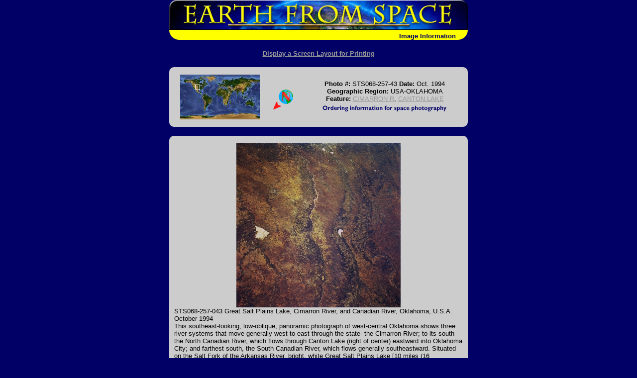

--- FILE ---
content_type: text/html
request_url: https://esrs.jsc.nasa.gov/Collections/EarthFromSpace/photoinfo.pl?PHOTO=STS068-257-43
body_size: 19749
content:
<HTML>
<HEAD><TITLE>Earth from Space - Image Information</TITLE>
<script language="JavaScript">
<!--
function MM_swapImgRestore() { //v2.0
	if (document.MM_swapImgData != null)
		for (var i=0; i<(document.MM_swapImgData.length-1); i+=2)
			document.MM_swapImgData[i].src = document.MM_swapImgData[i+1]; }

function MM_preloadImages() { //v2.0
	if (document.images) {
		var imgFiles = MM_preloadImages.arguments;
		if (document.preloadArray==null) document.preloadArray=new Array();
		var i=document.preloadArray.length;
		with (document) for (var j=0;j<imgFiles.length;j++) if (imgFiles[j].charAt(0)!="#") {
			preloadArray[i] = new Image;
			preloadArray[i++].src = imgFiles[j]; }}}

function MM_swapImage() { //v2.0
	var i,j=0,objStr,obj,swapArray=new Array,oldArray=document.MM_swapImgData;
	for (i=0;i<(MM_swapImage.arguments.length-2);i+=3) {
		objStr = MM_swapImage.arguments[(navigator.appName == 'Netscape')?i:i+1];
		if ((objStr.indexOf('document.layers[')==0 && document.layers==null) || (objStr.indexOf('document.all[')==0 && document.all==null))
			objStr = 'document'+objStr.substring(objStr.lastIndexOf('.'),objStr.length);
		obj=eval(objStr);
		if (obj!=null) {
			swapArray[j++]=obj;
			swapArray[j++]=(oldArray==null || oldArray[j-1]!=obj)?obj.src:oldArray[j];
			obj.src=MM_swapImage.arguments[i+2]; }}
	document.MM_swapImgData=swapArray; //used for restore
}
//-->
</script>
<link rel="stylesheet" type="text/css" href="/Collections/EarthFromSpace/styles.css">
</HEAD>
<BODY bgcolor="#000066" text="#FFFFFF" link="#FFFF00" vlink="#FFFFCC" onLoad="MM_preloadImages('web_images/order2.gif','#940608088170')">
<CENTER>
<TABLE width="600" border="0" cellspacing="0" cellpadding="0">
	<TR>
		<TD colspan="2"><a href="./"><img src="web_images/earth.jpg" width="600" height="60" border="0" alt="Return to Earth From Space Home"></a></TD>
	</TR>
	<TR bgcolor="#FFFF00">
		<TD valign="bottom" align="left"><img src="web_images/corner3.gif" width="20" height="20" align="absbottom" alt="Earth from Space logo"></TD>
		<TD valign="bottom" align="right"><font face="Arial, Helvetica, sans-serif"><b><font color="#000066">Image Information <img src="web_images/corner4.gif" width="20" height="20" align="absbottom" alt="Earth from Space logo"></font></b></font></TD>
	</TR>
</TABLE>
<H2 align="center"><a href="printinfo.pl?PHOTO=STS068-257-43"><font size="-1" face="Arial, Helvetica, sans-serif">Display
a Screen Layout for Printing</font></a></H2>
</CENTER>
<FORM>
<TABLE width="600" border="0" cellspacing="0" cellpadding="0" align="center" bgcolor="#CCCCCC">
	<TR>
		<TD align="left" valign="top"><img src="web_images/graycorner1.gif" width="10" height="10" alt="IMAGE: gray corner"></TD>
		<TD align="left" valign="top">&nbsp;</TD>
		<TD>&nbsp;</TD>
		<TD align="right" valign="top">&nbsp;</TD>
		<TD align="right" valign="top"><img src="web_images/graycorner2.gif" width="10" height="10" alt="IMAGE: gray corner"></TD>
	</TR>
	<TR>
		<TD bgcolor="#CCCCCC">&nbsp; </td>
		<TD align="center"><img src=wmap/30_20.jpg width=160 height=90 border=0 alt="Image: Geographic Location"></TD>
		<TD align="center"><img src=arrow/arrow225.gif width=75 height=75 alt=Direction></TD>
		<TD align="center"><font face="Arial, Helvetica, sans-serif" size="2"><b><font color="#000000">Photo #:</font></b><font color="#000000"> STS068-257-43 <b>Date: </b> Oct. 1994 <br>
		<b>Geographic Region: </b>USA-OKLAHOMA <br>
		<b>Feature: </b><a href=query.pl?FEAT=CIMARRON%20R&RESULTS=GRAPHICAL&BOOLCV=OR target=_blank title="Search for other records with &quot;CIMARRON R&quot;.">CIMARRON R</a>, <a href=query.pl?FEAT=CANTON%20LAKE&RESULTS=GRAPHICAL&BOOLCV=OR target=_blank title="Search for other records with &quot;CANTON LAKE&quot;.">CANTON LAKE</a></font><br>
		<a href="vendors2.htm" onMouseOut="MM_swapImgRestore()" onMouseOver="MM_swapImage('document.Image15','document.Image15','web_images/order2.gif','#940608088170')"><img name="Image15" border="0" src="web_images/order.gif" width="272" height="22" alt="Ordering information for space photography"></a></font>
		</TD>
		<TD>&nbsp;</TD>
	</TR>
	<TR>
		<TD align="left" valign="bottom"><img src="web_images/graycorner3.gif" width="10" height="10" alt="IMAGE: gray corner"></TD>
		<TD>&nbsp;</TD>
		<TD>&nbsp;</TD>
		<TD colspan="2" align="right" valign="bottom"><img src="web_images/graycorner4.gif" width="10" height="10" alt="IMAGE: gray corner"></TD>
	</TR>
</TABLE>
<br>
<TABLE width="600" border="0" cellspacing="0" cellpadding="0" bgcolor="#CCCCCC" align="center">
	<TR>
		<TD align="left" valign="top"><img src="web_images/graycorner1.gif" width="10" height="10" alt="Image: gray corner"></TD>
		<TD>&nbsp;</TD>
		<TD align="right" valign="top">&nbsp;</TD>
		<TD align="right" valign="top"><img src="web_images/graycorner2.gif" width="10" height="10" alt="Image: gray corner"></TD>
	</TR>
	<TR>
		<TD>&nbsp;</TD>
<TD colspan=2 align=center valign=middle><A HREF="lores.pl?PHOTO=STS068-257-43"><IMG SRC="/DatabaseImages/EFS/lowres/STS068/STS068-257-43.jpg" width=330 border=0 ALT="View Low-Resolution Image"></a></TD>
		<TD>&nbsp;</TD>
	</TR>
	<TR>
		<TD>&nbsp;</TD>
<!--DEBUG mission:'STS068  ' roll:'257 ' frame;'     43  '-->
<TD colspan=2><font color="#000000" size="2" face="Arial">STS068-257-043  Great Salt Plains Lake, Cimarron River, and Canadian River, Oklahoma, U.S.A.  October 1994<br>This southeast-looking, low-oblique, panoramic photograph of west-central Oklahoma shows three river systems that move generally west to east through the state--the Cimarron River; to its south the North Canadian River, which flows through Canton Lake (right of center) eastward into Oklahoma City; and farthest south, the South Canadian River, which flows generally southeastward.  Situated on the Salt Fork of the Arkansas River, bright, white Great Salt Plains Lake [10 miles (16 kilometers) long], sometimes dry in the late summer and fall, is used for flood control and conservation.</font></TD>		<TD>&nbsp;</TD>
	</TR>
	<TR> 
		<TD align="left" valign="bottom"><img src="web_images/graycorner3.gif" width="10" height="10" alt="Image: gray corner"></TD>
		<TD>&nbsp;</TD>
		<TD align="right" valign="bottom">&nbsp;</TD>
		<TD align="right" valign="bottom"><img src="web_images/graycorner4.gif" width="10" height="10" alt="Image: gray corner"></TD>
	</TR>
</table>
<br>
<table width="700" border="1" align="center">
	<tr>
		<th align=right id=images><font face="Arial, Helvetica, sans-serif" size="-1">Images:</font></th>
		<td colspan=2 align=left headers=images><font face="Arial, Helvetica, sans-serif" size="-1"><a href="images.pl?photo=STS068-257-43" target=_blank>All Available Images</A> <A HREF="lores.pl?PHOTO=STS068-257-43">Low-Resolution</a> <i>404</i>k<br> </font></td>
	</tr>
	<tr>
		<th align=right id=mission><font face="Arial, Helvetica, sans-serif" size="-1"><a href="/SearchPhotos/Metadata/MissionList.htm" target=_blank>Mission</a>: </font></th>
		<td colspan=2 align=left headers=mission><font face="Arial, Helvetica, sans-serif" size="-1">STS068 &nbsp;<br></font></td>
	</tr>
	<tr>
		<th align=right id=rollframe><font face="Arial, Helvetica, sans-serif" size="-1">Roll - Frame: </font></th>
		<td colspan=2 align=left headers=rollframe><font face="Arial, Helvetica, sans-serif" size="-1">257  <b>-</b>      43  <br></font></td>
	</tr>
	<tr>
		<th align=right id=geoname><font face="Arial, Helvetica, sans-serif" size="-1"><a href=/SearchPhotos/Metadata/geon.htm target=_blank>Geographical Name</a>: </font></th>
		<td colspan=2 align=left headers=geoname><font face="Arial, Helvetica, sans-serif" size="-1">USA-OKLAHOMA &nbsp;<br></font></td>
	</tr>
	<tr>
		<th align=right id=feat><font face="Arial, Helvetica, sans-serif" size="-1"><a href=/SearchPhotos/Metadata/feat.htm target=_blank>Features</a>: </font></th>
		<td colspan=2 align=left headers=feat><font face="Arial, Helvetica, sans-serif" size="-1"><a href=query.pl?FEAT=CIMARRON%20R&RESULTS=GRAPHICAL&BOOLCV=OR target=_blank title="Search for other records with &quot;CIMARRON R&quot;.">CIMARRON R</a>, <a href=query.pl?FEAT=CANTON%20LAKE&RESULTS=GRAPHICAL&BOOLCV=OR target=_blank title="Search for other records with &quot;CANTON LAKE&quot;.">CANTON LAKE</a> &nbsp;<br></font></td>
	</tr>
	<tr>
		<th align=right id=centerlatlon><font face="Arial, Helvetica, sans-serif" size="-1"><a href=/SearchPhotos/Metadata/LatLon.htm target=_blank>Center Lat x Lon</a>: </font></th>
		<td colspan=2 align=left headers=centerlatlon><font face="Arial, Helvetica, sans-serif" size="-1">36.5N x 98.5W<br></font></td>
	</tr>
	<tr>
		<th align=right width="33%" id=filmexp><font face="Arial, Helvetica, sans-serif" size="-1"><a href=/SearchPhotos/Metadata/expo.htm target=_blank>Film Exposure</a>: </font></th>
		<td align=left headers=filmexp><font face="Arial, Helvetica, sans-serif" size="-1">N &nbsp;</font></td>
		<td align=left width="33%" headers=filmexp><font face="Arial, Helvetica, sans-serif" size="-1"><i>N=Normal exposure, U=Under exposed, O=Over exposed, F=out of Focus</i><br></font></td> 
	</tr>
	<tr>
		<th align=right nowrap id=cloudcover><font face="Arial, Helvetica, sans-serif" size="-1"><a href=/SearchPhotos/Metadata/cldp.htm target=_blank>Percentage of Cloud Cover-CLDP</a>: </font></th> 
		<td align=left headers=cloudcover><font face="Arial, Helvetica, sans-serif" size="-1">0<br></font></td>
		<td>&nbsp;</td>
	</tr>
	<tr>
		<th align=right nowrap id=camera><font face="Arial, Helvetica, sans-serif" size="-1"><a href="/FAQ/#camera" target=_blank>Camera</a>: </font></th> 
		<td align=left headers=camera><font face="Arial, Helvetica, sans-serif" size="-1">HB<br></font></td>
		<td>&nbsp;</td>
	</tr>
	<tr>
		<th align=right id=cameratilt><font face="Arial, Helvetica, sans-serif" size="-1"><a href=/SearchPhotos/Metadata/tilt.htm target=_blank>Camera Tilt</a>: </font></th>
		<td align=left headers=cameratilt><font face="Arial, Helvetica, sans-serif" size="-1">35 &nbsp;</font></td>
		<td align=left headers=cameratilt><font face="Arial, Helvetica, sans-serif" size="-1"><i>LO=Low Oblique, HO=High Oblique, NV=Near Vertical</i><br></font></td>
	</tr>
	<tr>
		<th align=right id=focallength><font face="Arial, Helvetica, sans-serif" size="-1">Camera Focal Length: </font></th> 
		<td align=left headers=focallength><font face="Arial, Helvetica, sans-serif" size="-1">100 &nbsp;<br></font></td> 
		<td>&nbsp;</td>
	</tr>
	<tr>
		<th align=right id=lookdir><font face="Arial, Helvetica, sans-serif" size="-1"><a href=/SearchPhotos/Metadata/north.htm target=_blank>Nadir to Photo Center Direction</a>: </font></th> 
		<td align=left headers=lookdir><font face="Arial, Helvetica, sans-serif" size="-1">S &nbsp;</font></td> 
		<td align=left headers=lookdir><font face="Arial, Helvetica, sans-serif" size="-1"><i>The direction from the nadir to the center point, N=North, S=South, E=East, W=West</i><br></font></td> 
	</tr>
	<tr>
		<th align=right id=stereo><font face="Arial, Helvetica, sans-serif" size="-1"><a href="/SearchPhotos/Metadata/steo.htm" target=_blank>Stereo</a>?: </font></th> 
		<td align=left headers=stereo><font face="Arial, Helvetica, sans-serif" size="-1">Y &nbsp;</font>
		<td align=left headers=stereo><font face="Arial, Helvetica, sans-serif" size="-1"><i>Y=Yes there is an adjacent picture of the same area, N=No there isn't</i> <br></font></td>
	</tr>
	<tr>
		<th align=right id=orbitnum><font face="Arial, Helvetica, sans-serif" size="-1">Orbit Number: </font></th>
		<td align=left headers=orbitnum><font face="Arial, Helvetica, sans-serif" size="-1">167 &nbsp;<br></font></td>
		<td>&nbsp;</td>
	</tr>
	<tr>
		<th align=right id=date><font face="Arial, Helvetica, sans-serif" size="-1"><a href=/SearchPhotos/Metadata/pdate.htm target=_blank>Date</a>: </font></th>
		<td align=left headers=date><font face="Arial, Helvetica, sans-serif" size="-1">19941010 &nbsp;</font></td>
		<td align=left headers=date><font face="Arial, Helvetica, sans-serif" size="-1"><i>YYYYMMDD</i><br></font></td>
	</tr>
	<tr>
		<th align=right id=time><font face="Arial, Helvetica, sans-serif" size="-1">Time: </font></th>
		<td align=left headers=time><font face="Arial, Helvetica, sans-serif" size="-1">171412 &nbsp;</font></td>
		<td align=left headers=time><font face="Arial, Helvetica, sans-serif" size="-1"><i>GMT HHMMSS</i><br></font></td>
	</tr>
	<tr>
		<th align=right id=nadirlat><font face="Arial, Helvetica, sans-serif" size="-1">Nadir Lat: </font></th>
		<td align=left headers=nadirlat><font face="Arial, Helvetica, sans-serif" size="-1">37.7N &nbsp;<br></font></td>
		<td><font face="Arial, Helvetica, sans-serif" size="-1"><i>Latitude of suborbital point of spacecraft</i></font></td>
	</tr>
	<tr>
		<th align=right id=nadirlon><font face="Arial, Helvetica, sans-serif" size="-1">Nadir Lon: </font></th>
		<td align=left headers=nadirlon><font face="Arial, Helvetica, sans-serif" size="-1">99W &nbsp;<br></font></td></td>
		<td><font face="Arial, Helvetica, sans-serif" size="-1"><i>Longitude of suborbital point of spacecraft</i></font></td>
	</tr>
	<tr>
		<th align=right id=sunazimuth><font face="Arial, Helvetica, sans-serif" size="-1"><a href=/SearchPhotos/Metadata/north.htm target=_blank>Sun Azimuth</a>: </font></th>
		<td align=left headers=sunazimuth><font face="Arial, Helvetica, sans-serif" size="-1">156 &nbsp;</font></td> 
		<td align=left headers=sunazimuth><font face="Arial, Helvetica, sans-serif" size="-1"><i>Clockwise angle in degrees from north to the sun measured at the nadir point</i><br></font></td> 
	</tr>
	<tr>
		<th align=right id=spacecraft><font face="Arial, Helvetica, sans-serif" size="-1">Space Craft Altitude: </font></th> 
		<td align=left headers=spacecraft><font face="Arial, Helvetica, sans-serif" size="-1">111 &nbsp;</font> </td>
		<td align=left headers=spacecraft><font face="Arial, Helvetica, sans-serif" size="-1"><i>nautical miles</i><br></font></td> 
	</tr>
	<tr>
		<th align=right id=sunelevation><font face="Arial, Helvetica, sans-serif" size="-1">Sun Elevation: </font></th> 
		<td align=left headers=sunelevation><font face="Arial, Helvetica, sans-serif" size="-1">43 &nbsp;</font></td> 
		<td align=left headers=sunelevation><font face="Arial, Helvetica, sans-serif" size="-1"><i>Angle in degrees between the horizon and the sun, measured at the nadir point</i><br></font></td>
	</tr>
	<tr>
		<th align=right id=landviews><font face="Arial, Helvetica, sans-serif" size="-1">Land Views: </font></th> 
		<td align=left colspan=2 headers=landviews><font face="Arial, Helvetica, sans-serif" size="-1"><a href=query.pl?LANDVIEW=PLAIN&RESULTS=GRAPHICAL&BOOLCV=OR target=_blank title="Search for other records with &quot;PLAIN&quot;.">PLAIN</a> &nbsp;<br></font></td> 
	</tr>
	<tr>
		<th align=right id=waterviews><font face="Arial, Helvetica, sans-serif" size="-1">Water Views: </font></th> 
		<td align=left colspan=2 headers=waterviews><font face="Arial, Helvetica, sans-serif" size="-1"><a href=query.pl?WATERVIEW=RIVER&RESULTS=GRAPHICAL&BOOLCV=OR target=_blank title="Search for other records with &quot;RIVER&quot;.">RIVER</a>, <a href=query.pl?WATERVIEW=PLAYA&RESULTS=GRAPHICAL&BOOLCV=OR target=_blank title="Search for other records with &quot;PLAYA&quot;.">PLAYA</a> &nbsp;<br></font></td> 
	</tr>
	<tr>
		<th align=right id=atmosphere><font face="Arial, Helvetica, sans-serif" size="-1">Atmosphere Views: </font></th> 
		<td align=left colspan=2 headers=atmosphere><font face="Arial, Helvetica, sans-serif" size="-1"> &nbsp;<br></font></td> 
	</tr>
	<tr>
		<th align=right id=manmade><font face="Arial, Helvetica, sans-serif" size="-1">Man Made Views: </font></th> 
		<td align=left colspan=2 headers=manmade><font face="Arial, Helvetica, sans-serif" size="-1"><a href=query.pl?MMVIEW=AGRICULTURE&RESULTS=GRAPHICAL&BOOLCV=OR target=_blank title="Search for other records with &quot;AGRICULTURE&quot;.">AGRICULTURE</a> &nbsp;<br></font></td> 
	</tr>
	<tr>
		<th align=right id=cityviews><font face="Arial, Helvetica, sans-serif" size="-1">City Views: </font></th> 
		<td align=left colspan=2 headers=cityviews><font face="Arial, Helvetica, sans-serif" size="-1"> &nbsp;<br></font></td> 
	</tr>
</table>
</form>
<center>
<font face="Arial, Helvetica, sans-serif" size="-1">
<b>Photo is not associated with any sequences</b><br>
</font>
</center>
<br><br>
<table width=600 align="center" role="presentation">
  <tr>
    <!--td align=CENTER><font face="Arial, Helvetica, sans-serif"><a href="http://spaceflight.nasa.gov/" target=_blank>NASA Human<br>Space Flight</a></font></td-->
    <td align=CENTER><font face="Arial, Helvetica, sans-serif"><a href="https://www.nasa.gov/" target=_blank>NASA<br>Home Page</a></font></td>
    <td align=CENTER><font face="Arial, Helvetica, sans-serif"><a href="https://www.jsc.nasa.gov/" target=_blank>JSC<br>Home Page</a></font></td>
    <!--td align=CENTER><font face="Arial, Helvetica, sans-serif"><a href="http://nix.nasa.gov/" target=_blank>NASA<br>Image eXchange</a></font></td-->
    <td align=CENTER><font face="Arial, Helvetica, sans-serif"><a href="https://images.nasa.gov/" target=_blank>JSC Digital<br>Image Collection</a></font></td>
    <td align=CENTER><font face="Arial, Helvetica, sans-serif"><a href="/" target=_blank>Earth Science &amp;<br>Remote Sensing</a></font></td>
  </tr>
</table>
<br>

</div> <!--main-->
</div> <!--wrap-->

<div>
<!-- ======================================= -->
<!-- Put server notices here for display on the bottom of web pages. -->
<div style="color:#B00; background-color:white; text-align:center; visibility:visible"></div>
<!-- ======================================= -->

<div class="footer1" style="color:black">
	<div class="container-fluid" style="padding: 0; width: 100%; margin-top: 10px;">
		<div class="row" style="margin: 0 auto;">
			<div class="col-xs-2 col-sm-2 col-md-2 col-lg-3" style="padding-left: 0; padding-right: 0;">
				<a href="https://www.nasa.gov" target="_blank" rel="noopener"><img src="/images/nasa-logo.png" style="float:right; width:90px;" alt="NASA meatball logo"></a>
			</div>
			<div class="col-xs-8 col-sm-8 col-md-8 col-lg-6" style="margin: auto; text-align: left">
				This service is provided by the <a href="https://www.nasa.gov/mission_pages/station/main/index.html" target="_blank" rel="noopener">International Space Station</a> program and the <a href="/ESRS/" target="_blank" rel="noopener">JSC Earth Science &amp; Remote Sensing Unit</a>, <a href="https://ares.jsc.nasa.gov" target="_blank" rel="noopener">ARES Division</a>, Exploration Integration Science Directorate.
			</div>
			<div class="col-xs-2 col-sm-1 col-md-1 col-lg-2" style="padding-left: 0; padding-right: 0;">
				<a href="/ESRS/"><img src="/images/ESRS-2022-small.png" style="float:left; margin-top:-190px; width:88px" alt="ESRS logo"></a>
			</div>
		</div>
	</div>
	<div class="footer-notes">
			NASA Responsible Official: <a href="mailto:sabrina.n.martinez@nasa.gov">Sabrina N. Martinez</a>&nbsp;&#124;&nbsp;
			Curator/Contact: <a href="mailto:jsc-earthweb@mail.nasa.gov?Subject=Gateway%20to%20Astronaut%20Photography%20of%20Earth" target="_top">jsc-earthweb@mail.nasa.gov</a> &nbsp;&#124;&nbsp;
			<a href="/FAQ/default.htm#terms">Terms of Use</a> &nbsp;&#124;&nbsp;
			<a href="https://www.nasa.gov/privacy/">NASA Web Privacy Policy &amp; Important Notices</a> &nbsp;&#124;&nbsp;
			<a href="https://www.nasa.gov/accessibility/">Accessibility</a> &nbsp;&#124;&nbsp;
			<a href="/govLinks.htm">Policies &amp; Contacts</a> &nbsp;&#124;&nbsp;
			Server: 2
	</div>
</div>
</div>
<!--#include file="/ServerSpecific/Pulse.inc"-->
</body></html>